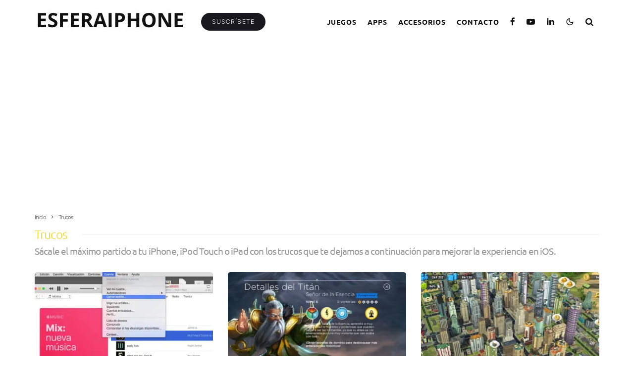

--- FILE ---
content_type: text/html; charset=utf-8
request_url: https://www.google.com/recaptcha/api2/aframe
body_size: 267
content:
<!DOCTYPE HTML><html><head><meta http-equiv="content-type" content="text/html; charset=UTF-8"></head><body><script nonce="aIn2J5ZYlRTn0oxajekwvg">/** Anti-fraud and anti-abuse applications only. See google.com/recaptcha */ try{var clients={'sodar':'https://pagead2.googlesyndication.com/pagead/sodar?'};window.addEventListener("message",function(a){try{if(a.source===window.parent){var b=JSON.parse(a.data);var c=clients[b['id']];if(c){var d=document.createElement('img');d.src=c+b['params']+'&rc='+(localStorage.getItem("rc::a")?sessionStorage.getItem("rc::b"):"");window.document.body.appendChild(d);sessionStorage.setItem("rc::e",parseInt(sessionStorage.getItem("rc::e")||0)+1);localStorage.setItem("rc::h",'1766781358964');}}}catch(b){}});window.parent.postMessage("_grecaptcha_ready", "*");}catch(b){}</script></body></html>